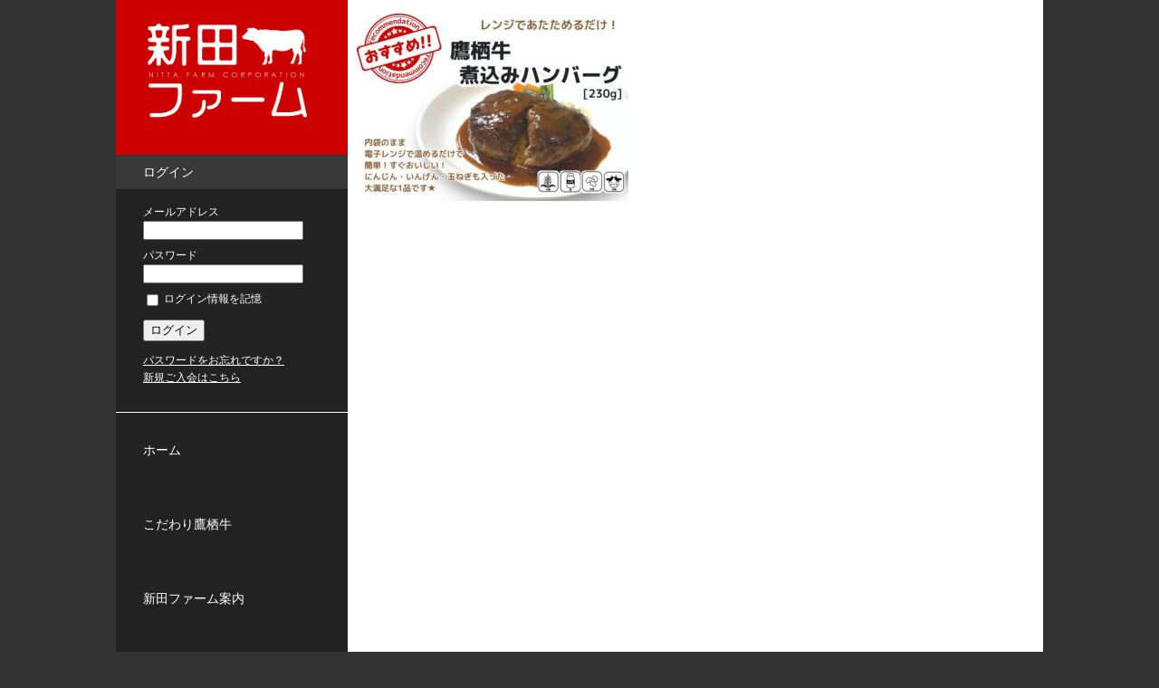

--- FILE ---
content_type: text/html; charset=UTF-8
request_url: https://nittafarm.com/bara-s/%E6%96%B0%E3%80%80%E7%85%AE%E8%BE%BC%E3%81%BF/
body_size: 16565
content:
<!DOCTYPE html>
<html lang="ja">
<head>
<meta charset="UTF-8">

<meta name="viewport" content="width=device-width">
<meta name="keywords" content="北海道,国産,牛肉,鷹栖牛,通販,産地直送,鷹栖町,新田ファーム,牧場">
<meta name="description" content="新田ファームは北海道の大自然で育った安心・安全な美味しい牛肉をお届けしています。牛肉通信販売、CAFE＆FOODモゥーちゃん家経営。">
<!--[if lt IE 9]>
	<script src="https://nittafarm.com/wp-content/themes/nittatheme/js/html5shiv.js"></script>
	<script src="https://nittafarm.com/wp-content/themes/nittatheme/js/css3-mediaqueries.js"></script>
<![endif]-->

		<!-- All in One SEO 4.4.3 - aioseo.com -->
		<title>新 煮込み | 新田ファーム</title>
		<meta name="robots" content="max-image-preview:large" />
		<link rel="canonical" href="https://nittafarm.com/bara-s/%e6%96%b0%e3%80%80%e7%85%ae%e8%be%bc%e3%81%bf/" />
		<meta name="generator" content="All in One SEO (AIOSEO) 4.4.3" />
		<meta property="og:locale" content="ja_JP" />
		<meta property="og:site_name" content="新田ファーム | 牛肉通信販売（北海道鷹栖町）" />
		<meta property="og:type" content="article" />
		<meta property="og:title" content="新 煮込み | 新田ファーム" />
		<meta property="og:url" content="https://nittafarm.com/bara-s/%e6%96%b0%e3%80%80%e7%85%ae%e8%be%bc%e3%81%bf/" />
		<meta property="article:published_time" content="2024-05-27T02:57:53+00:00" />
		<meta property="article:modified_time" content="2024-05-27T02:57:53+00:00" />
		<meta name="twitter:card" content="summary" />
		<meta name="twitter:title" content="新 煮込み | 新田ファーム" />
		<script type="application/ld+json" class="aioseo-schema">
			{"@context":"https:\/\/schema.org","@graph":[{"@type":"BreadcrumbList","@id":"https:\/\/nittafarm.com\/bara-s\/%e6%96%b0%e3%80%80%e7%85%ae%e8%be%bc%e3%81%bf\/#breadcrumblist","itemListElement":[{"@type":"ListItem","@id":"https:\/\/nittafarm.com\/#listItem","position":1,"item":{"@type":"WebPage","@id":"https:\/\/nittafarm.com\/","name":"\u30db\u30fc\u30e0","description":"\u65b0\u7530\u30d5\u30a1\u30fc\u30e0\u306f\u5317\u6d77\u9053\u306e\u5927\u81ea\u7136\u3067\u80b2\u3063\u305f\u5b89\u5fc3\u30fb\u5b89\u5168\u306a\u7f8e\u5473\u3057\u3044\u725b\u8089\u3092\u304a\u5c4a\u3051\u3057\u3066\u3044\u307e\u3059\u3002\u725b\u8089\u901a\u4fe1\u8ca9\u58f2\u3001CAFE\uff06FOOD\u30e2\u30a5\u30fc\u3061\u3083\u3093\u5bb6\u7d4c\u55b6\u3002","url":"https:\/\/nittafarm.com\/"},"nextItem":"https:\/\/nittafarm.com\/bara-s\/%e6%96%b0%e3%80%80%e7%85%ae%e8%be%bc%e3%81%bf\/#listItem"},{"@type":"ListItem","@id":"https:\/\/nittafarm.com\/bara-s\/%e6%96%b0%e3%80%80%e7%85%ae%e8%be%bc%e3%81%bf\/#listItem","position":2,"item":{"@type":"WebPage","@id":"https:\/\/nittafarm.com\/bara-s\/%e6%96%b0%e3%80%80%e7%85%ae%e8%be%bc%e3%81%bf\/","name":"\u65b0\u3000\u716e\u8fbc\u307f","url":"https:\/\/nittafarm.com\/bara-s\/%e6%96%b0%e3%80%80%e7%85%ae%e8%be%bc%e3%81%bf\/"},"previousItem":"https:\/\/nittafarm.com\/#listItem"}]},{"@type":"ItemPage","@id":"https:\/\/nittafarm.com\/bara-s\/%e6%96%b0%e3%80%80%e7%85%ae%e8%be%bc%e3%81%bf\/#itempage","url":"https:\/\/nittafarm.com\/bara-s\/%e6%96%b0%e3%80%80%e7%85%ae%e8%be%bc%e3%81%bf\/","name":"\u65b0 \u716e\u8fbc\u307f | \u65b0\u7530\u30d5\u30a1\u30fc\u30e0","inLanguage":"ja","isPartOf":{"@id":"https:\/\/nittafarm.com\/#website"},"breadcrumb":{"@id":"https:\/\/nittafarm.com\/bara-s\/%e6%96%b0%e3%80%80%e7%85%ae%e8%be%bc%e3%81%bf\/#breadcrumblist"},"author":{"@id":"https:\/\/nittafarm.com\/author\/nitta-admin\/#author"},"creator":{"@id":"https:\/\/nittafarm.com\/author\/nitta-admin\/#author"},"datePublished":"2024-05-27T02:57:53+09:00","dateModified":"2024-05-27T02:57:53+09:00"},{"@type":"Organization","@id":"https:\/\/nittafarm.com\/#organization","name":"\u65b0\u7530\u30d5\u30a1\u30fc\u30e0","url":"https:\/\/nittafarm.com\/"},{"@type":"Person","@id":"https:\/\/nittafarm.com\/author\/nitta-admin\/#author","url":"https:\/\/nittafarm.com\/author\/nitta-admin\/","name":"nitta-admin","image":{"@type":"ImageObject","@id":"https:\/\/nittafarm.com\/bara-s\/%e6%96%b0%e3%80%80%e7%85%ae%e8%be%bc%e3%81%bf\/#authorImage","url":"https:\/\/secure.gravatar.com\/avatar\/f199e44bf57de0060411a458b699c07b?s=96&d=mm&r=g","width":96,"height":96,"caption":"nitta-admin"}},{"@type":"WebSite","@id":"https:\/\/nittafarm.com\/#website","url":"https:\/\/nittafarm.com\/","name":"\u65b0\u7530\u30d5\u30a1\u30fc\u30e0","description":"\u725b\u8089\u901a\u4fe1\u8ca9\u58f2\uff08\u5317\u6d77\u9053\u9df9\u6816\u753a\uff09","inLanguage":"ja","publisher":{"@id":"https:\/\/nittafarm.com\/#organization"}}]}
		</script>
		<!-- All in One SEO -->

<link rel='dns-prefetch' href='//s.w.org' />
<link rel="alternate" type="application/rss+xml" title="新田ファーム &raquo; 新　煮込み のコメントのフィード" href="https://nittafarm.com/bara-s/%e6%96%b0%e3%80%80%e7%85%ae%e8%be%bc%e3%81%bf/feed/" />
		<script type="text/javascript">
			window._wpemojiSettings = {"baseUrl":"https:\/\/s.w.org\/images\/core\/emoji\/13.0.1\/72x72\/","ext":".png","svgUrl":"https:\/\/s.w.org\/images\/core\/emoji\/13.0.1\/svg\/","svgExt":".svg","source":{"concatemoji":"https:\/\/nittafarm.com\/wp-includes\/js\/wp-emoji-release.min.js?ver=5.7.14"}};
			!function(e,a,t){var n,r,o,i=a.createElement("canvas"),p=i.getContext&&i.getContext("2d");function s(e,t){var a=String.fromCharCode;p.clearRect(0,0,i.width,i.height),p.fillText(a.apply(this,e),0,0);e=i.toDataURL();return p.clearRect(0,0,i.width,i.height),p.fillText(a.apply(this,t),0,0),e===i.toDataURL()}function c(e){var t=a.createElement("script");t.src=e,t.defer=t.type="text/javascript",a.getElementsByTagName("head")[0].appendChild(t)}for(o=Array("flag","emoji"),t.supports={everything:!0,everythingExceptFlag:!0},r=0;r<o.length;r++)t.supports[o[r]]=function(e){if(!p||!p.fillText)return!1;switch(p.textBaseline="top",p.font="600 32px Arial",e){case"flag":return s([127987,65039,8205,9895,65039],[127987,65039,8203,9895,65039])?!1:!s([55356,56826,55356,56819],[55356,56826,8203,55356,56819])&&!s([55356,57332,56128,56423,56128,56418,56128,56421,56128,56430,56128,56423,56128,56447],[55356,57332,8203,56128,56423,8203,56128,56418,8203,56128,56421,8203,56128,56430,8203,56128,56423,8203,56128,56447]);case"emoji":return!s([55357,56424,8205,55356,57212],[55357,56424,8203,55356,57212])}return!1}(o[r]),t.supports.everything=t.supports.everything&&t.supports[o[r]],"flag"!==o[r]&&(t.supports.everythingExceptFlag=t.supports.everythingExceptFlag&&t.supports[o[r]]);t.supports.everythingExceptFlag=t.supports.everythingExceptFlag&&!t.supports.flag,t.DOMReady=!1,t.readyCallback=function(){t.DOMReady=!0},t.supports.everything||(n=function(){t.readyCallback()},a.addEventListener?(a.addEventListener("DOMContentLoaded",n,!1),e.addEventListener("load",n,!1)):(e.attachEvent("onload",n),a.attachEvent("onreadystatechange",function(){"complete"===a.readyState&&t.readyCallback()})),(n=t.source||{}).concatemoji?c(n.concatemoji):n.wpemoji&&n.twemoji&&(c(n.twemoji),c(n.wpemoji)))}(window,document,window._wpemojiSettings);
		</script>
		<style type="text/css">
img.wp-smiley,
img.emoji {
	display: inline !important;
	border: none !important;
	box-shadow: none !important;
	height: 1em !important;
	width: 1em !important;
	margin: 0 .07em !important;
	vertical-align: -0.1em !important;
	background: none !important;
	padding: 0 !important;
}
</style>
	<link rel='stylesheet' id='wp-block-library-css'  href='https://nittafarm.com/wp-includes/css/dist/block-library/style.min.css?ver=5.7.14' type='text/css' media='all' />
<link rel='stylesheet' id='contact-form-7-css'  href='https://nittafarm.com/wp-content/plugins/contact-form-7/includes/css/styles.css?ver=5.3.2' type='text/css' media='all' />
<link rel='stylesheet' id='lightbox-style-css'  href='https://nittafarm.com/wp-content/themes/nittatheme/css/lightbox.css?ver=1.0.0' type='text/css' media='all' />
<link rel='stylesheet' id='old-style-css'  href='https://nittafarm.com/wp-content/themes/nittatheme/css/style.css?ver=1.0.0' type='text/css' media='all' />
<link rel='stylesheet' id='theme-style-css'  href='https://nittafarm.com/wp-content/themes/nittatheme/style.css?ver=5.7.14' type='text/css' media='all' />
<link rel='stylesheet' id='nittatheme-style-css'  href='https://nittafarm.com/wp-content/themes/nittatheme/assets/css/style.css?ver=1.0.0' type='text/css' media='all' />
<link rel='stylesheet' id='usces_default_css-css'  href='https://nittafarm.com/wp-content/plugins/usc-e-shop/css/usces_default.css?ver=2.8.23.2309251' type='text/css' media='all' />
<link rel='stylesheet' id='dashicons-css'  href='https://nittafarm.com/wp-includes/css/dashicons.min.css?ver=5.7.14' type='text/css' media='all' />
<link rel='stylesheet' id='usces_cart_css-css'  href='https://nittafarm.com/wp-content/plugins/usc-e-shop/css/usces_cart.css?ver=2.8.23.2309251' type='text/css' media='all' />
<script type='text/javascript' src='https://nittafarm.com/wp-includes/js/jquery/jquery.min.js?ver=3.5.1' id='jquery-core-js'></script>
<script type='text/javascript' src='https://nittafarm.com/wp-includes/js/jquery/jquery-migrate.min.js?ver=3.3.2' id='jquery-migrate-js'></script>
<link rel="https://api.w.org/" href="https://nittafarm.com/wp-json/" /><link rel="alternate" type="application/json" href="https://nittafarm.com/wp-json/wp/v2/media/1082" /><link rel="EditURI" type="application/rsd+xml" title="RSD" href="https://nittafarm.com/xmlrpc.php?rsd" />
<link rel="wlwmanifest" type="application/wlwmanifest+xml" href="https://nittafarm.com/wp-includes/wlwmanifest.xml" /> 
<meta name="generator" content="WordPress 5.7.14" />
<link rel='shortlink' href='https://nittafarm.com/?p=1082' />
<link rel="alternate" type="application/json+oembed" href="https://nittafarm.com/wp-json/oembed/1.0/embed?url=https%3A%2F%2Fnittafarm.com%2Fbara-s%2F%25e6%2596%25b0%25e3%2580%2580%25e7%2585%25ae%25e8%25be%25bc%25e3%2581%25bf%2F" />
<link rel="alternate" type="text/xml+oembed" href="https://nittafarm.com/wp-json/oembed/1.0/embed?url=https%3A%2F%2Fnittafarm.com%2Fbara-s%2F%25e6%2596%25b0%25e3%2580%2580%25e7%2585%25ae%25e8%25be%25bc%25e3%2581%25bf%2F&#038;format=xml" />
		<style type="text/css" id="wp-custom-css">
			@media (min-width: 560px) {
	.product-info {
		flex-grow: 1;
	}
}		</style>
		</head>
<body>
<main id="contents">
	<div id="sub">
	<header>
		<p><a href="https://nittafarm.com/"><img src="/wp-content/uploads/2020/07/logo_nitta.png" alt="株式会社新田ファーム"></a></p>
	</header>
	<section class="side-widget-content"><h2><img src="https://nittafarm.com/wp-content/plugins/usc-e-shop/images/login.png" alt="ログイン" />ログイン</h2>
		<ul class="ucart_login_body ucart_widget_body"><li>

		
		<div class="loginbox">
					<form name="loginwidget" id="loginformw" action="https://nittafarm.com/usces-member/" method="post">
			<p>
			<label>メールアドレス<br />
			<input type="text" name="loginmail" id="loginmailw" class="loginmail" value="" size="20" /></label><br />
			<label>パスワード<br />
			<input type="password" name="loginpass" id="loginpassw" class="loginpass" size="20" autocomplete="off" /></label><br />
			<label><input name="rememberme" type="checkbox" id="remembermew" value="forever" /> ログイン情報を記憶</label></p>
			<p class="submit">
			<input type="submit" name="member_login" id="member_loginw" value="ログイン" />
			</p>
			<input type="hidden" id="wel_nonce" name="wel_nonce" value="6a07b2e344" /><input type="hidden" name="_wp_http_referer" value="/bara-s/%E6%96%B0%E3%80%80%E7%85%AE%E8%BE%BC%E3%81%BF/" />			</form>
			<a href="https://nittafarm.com/usces-member/?usces_page=lostmemberpassword" title="パスワード紛失取り扱い">パスワードをお忘れですか？</a><br />
			<a href="https://nittafarm.com/usces-member/?usces_page=newmember" title="新規ご入会はこちら">新規ご入会はこちら</a>
					</div>

		
		</li></ul>

		</section>
	<nav>
		<p>メニュー<span id="navBtn"><span id="navBtnIcon"></span></span></p>
		<ul>
			<li><a href="https://nittafarm.com/">ホーム</a></li>
			<li><a href="https://nittafarm.com/farm/">こだわり鷹栖牛</a></li>
			<li><a href="https://nittafarm.com/farm/information/">新田ファーム案内</a></li>
			<li><a href="https://nittafarm.com/farm/gallery/">写真で見る農場</a></li>
			<li><a href="/category/item/">お取り寄せ牛肉</a></li>
			<li><a href="https://nittafarm.com/moo/">モゥーちゃん家</a></li>
			<li><a href="https://nittafarm.com/guide/">特定商取引法</a></li>
			<li><a href="https://nittafarm.com/contact-us/">お問合わせ</a></li>
		</ul>
	</nav>
</div><!-- /#sub -->		<div id="main">
	<article>
		<p class="attachment"><a href='https://nittafarm.com/wp-content/uploads/2020/07/新　煮込み.jpeg'><img width="300" height="212" src="https://nittafarm.com/wp-content/uploads/2020/07/新　煮込み-300x212.jpeg" class="attachment-medium size-medium" alt="" loading="lazy" srcset="https://nittafarm.com/wp-content/uploads/2020/07/新　煮込み-300x212.jpeg 300w, https://nittafarm.com/wp-content/uploads/2020/07/新　煮込み-1024x724.jpeg 1024w, https://nittafarm.com/wp-content/uploads/2020/07/新　煮込み-768x543.jpeg 768w, https://nittafarm.com/wp-content/uploads/2020/07/新　煮込み-1536x1086.jpeg 1536w, https://nittafarm.com/wp-content/uploads/2020/07/新　煮込み-790x560.jpeg 790w, https://nittafarm.com/wp-content/uploads/2020/07/新　煮込み.jpeg 2000w" sizes="(max-width: 300px) 100vw, 300px" /></a></p>
	</article>

</div></main>
<footer>
	<div class="footmenu">
		<ul>
			<li><a href="">ホーム</a></li>
			<li><a href="/farm/">こだわり鷹栖牛</a></li>
			<li><a href="/farm/information/">新田ファーム案内</a></li>
			<li><a href="/category/item/">お取り寄せ牛肉</a></li>
			<li><a href="/guide/">特定商取引法</a></li>
			<li><a href="/contact-us/">お問合わせ</a></li>
		</ul>
	</div><!-- /.footmenu -->
	<div class="copyright">Copyright &#169; NITTA FARM All Rights Reserved.</div><!-- /.copyright -->
</footer>

<div class="totop"><a href="#"><img src="https://nittafarm.com/wp-content/themes/nittatheme/images/totop.png" alt="ページのトップへ戻る"></a></div><!-- /.totop -->
	<script type='text/javascript'>
		uscesL10n = {
			
			'ajaxurl': "https://nittafarm.com/wp-admin/admin-ajax.php",
			'loaderurl': "https://nittafarm.com/wp-content/plugins/usc-e-shop/images/loading.gif",
			'post_id': "1082",
			'cart_number': "5",
			'is_cart_row': false,
			'opt_esse': new Array(  ),
			'opt_means': new Array(  ),
			'mes_opts': new Array(  ),
			'key_opts': new Array(  ),
			'previous_url': "https://nittafarm.com",
			'itemRestriction': "",
			'itemOrderAcceptable': "0",
			'uscespage': "",
			'uscesid': "MDd0M3NiNmk4OWFvMmphNWQ5OHZuMXBnNDU2N2JxMDQ5MzJlNnJyX2FjdGluZ18wX0E%3D",
			'wc_nonce': "e658ff74b7"
		}
	</script>
	<script type='text/javascript' src='https://nittafarm.com/wp-content/plugins/usc-e-shop/js/usces_cart.js'></script>
<!-- Welcart version : v2.8.23.2309251 -->
<script type='text/javascript' id='contact-form-7-js-extra'>
/* <![CDATA[ */
var wpcf7 = {"apiSettings":{"root":"https:\/\/nittafarm.com\/wp-json\/contact-form-7\/v1","namespace":"contact-form-7\/v1"}};
/* ]]> */
</script>
<script type='text/javascript' src='https://nittafarm.com/wp-content/plugins/contact-form-7/includes/js/scripts.js?ver=5.3.2' id='contact-form-7-js'></script>
<script type='text/javascript' src='https://nittafarm.com/wp-content/themes/nittatheme/js/jquery.js?ver=1.0.0' id='jquery-script-js'></script>
<script type='text/javascript' src='https://nittafarm.com/wp-content/themes/nittatheme/js/jquery.smoothscroll.js?ver=1.0.0' id='smoothscroll-script-js'></script>
<script type='text/javascript' src='https://nittafarm.com/wp-content/themes/nittatheme/js/jquery.scrollshow.js?ver=1.0.0' id='scrollshow-script-js'></script>
<script type='text/javascript' src='https://nittafarm.com/wp-content/themes/nittatheme/js/jquery.rollover.js?ver=1.0.0' id='rollover-script-js'></script>
<script type='text/javascript' src='https://nittafarm.com/wp-content/themes/nittatheme/js/jquery.slideshow.js?ver=1.0.0' id='slideshow-script-js'></script>
<script type='text/javascript' src='https://nittafarm.com/wp-content/themes/nittatheme/assets/js/functions.js?ver=1.0.0' id='nittatheme-script-js'></script>
<script type='text/javascript' src='https://nittafarm.com/wp-includes/js/wp-embed.min.js?ver=5.7.14' id='wp-embed-js'></script>
</body>
</html>


--- FILE ---
content_type: text/css
request_url: https://nittafarm.com/wp-content/themes/nittatheme/css/style.css?ver=1.0.0
body_size: 13058
content:
/*================================================
 *  CSSリセット
 ================================================*/
html,body,div,span,object,iframe,h1,h2,h3,h4,h5,h6,p,blockquote,pre,abbr,address,cite,code,del,dfn,em,img,ins,kbd,q,samp,small,strong,sub,sup,var,b,i,dl,dt,dd,ol,ul,li,fieldset,form,label,legend,table,caption,tbody,tfoot,thead,tr,th,td,article,aside,canvas,details,figcaption,figure,footer,header,hgroup,main,menu,nav,section,summary,time,mark,audio,video{margin:0;padding:0;border:0;outline:0;font-size:100%;vertical-align:baseline;background:transparent;font-weight:normal;}body{line-height:1}article,aside,details,figcaption,figure,footer,header,hgroup,menu,nav,section{display:block}ul{list-style:none}blockquote,q{quotes:none}blockquote:before,blockquote:after,q:before,q:after{content:none}a{margin:0;padding:0;font-size:100%;vertical-align:baseline;background:transparent}del{text-decoration:line-through}abbr[title],dfn[title]{border-bottom:1px dotted;cursor:help}table{border-collapse:collapse;border-spacing:0}hr{display:block;height:1px;border:0;border-top:1px solid #ccc;margin:1em 0;padding:0}input,select{vertical-align:middle}
/* クリア */
.cf:after {
	content:".";
	display:block;
	clear:both;
	height:0;
	visibility:hidden;
}
.cf {
	display:inline-block;
}
* html .cf {
	height:1%;
}
.cf {
	display:block;
}

/*================================================
 *  一般・共通設定
 ================================================*/
body {
	font-size:18px;
	color:#333;
	font-family:"メイリオ",Meiryo,"ヒラギノ角ゴ Pro W3","Hiragino Kaku Gothic Pro",Osaka,"ＭＳ Ｐゴシック","MS PGothic",sans-serif;
	line-height:1.6;
	background:#333;
}
#contents {
	position:relative;
	overflow:hidden;
	width:1024px;
	margin:0 auto;
	background:#fff;
}
@media screen and (min-width:768px) {
	#contents:before {
		position:absolute;
		top:0;
		left:0;
		width:25%;
		height:100%;
		content: '';
		background:#222;
	}
}
#main {
	box-sizing: border-box;
	float:right;
	width:75%;
	padding:10px;
}
#sub {
	box-sizing: border-box;
	float:left;
	width:25%;
}
footer {
	box-sizing: border-box;
	width:1024px;
	margin:0 auto;
}
a {
	color:#cc0000;
}
a:hover {
	color:#ff6666;
}
h1 {
	margin-bottom:0.5em;
	font-size:24px;
	color:#333;
	text-align:center;
}
h2 {
	margin-bottom:0.5em;
	font-size:24px;
	color:#333;
	border-bottom:5px solid #ddd;
}
h3 {
	margin-bottom:0.25em;
	padding:5px 10px;
	color:#fff;
	font-size:16px;
	background:#333;
}
h4 {
	margin-bottom:0.25em;
	font-size:16px;
	color:#cc0000;
}
h5 {
	margin-bottom:0.25em;
	padding:2px;
	font-size:16px;
	border-left:5px solid #cc0000;
	background:#eee;
}
h6 {
	margin-bottom:0.25em;
	color:#333;
	font-size:14px;
	font-weight:bold;
}
p {
	margin:0 0 1em 0;
}
img {
	vertical-align:bottom;
	max-width:100%;
}
em {
	font-weight:bold;
}
strong {
	font-weight:bold;
	color:#990000;
}
pre {
	margin:1em 0;
	padding:1em;
}
blockquote {
	margin-bottom:1em;
	padding:1em;
	border:1px dotted #ddd;
	border-left:5px solid #ddd;
}
ul,ol,dl {
	margin:0 0 1em 0;
}
ul li {
	list-style:disc;
}
ol li {
	list-style:decimal;
}
li {
	margin-left:2em;
}
dt {
	margin-bottom:0.5em;
	border-bottom:1px dotted #ddd;
}
dt:before {
	content:"\0025a0";
}
dd {
	margin-bottom:1em;
}
table {
	width:100%;
	margin-bottom:1em;
	border-collapse:collapse;
	background:#fff;
}
th {
	padding:10px;
	vertical-align:middle;
	text-align:left;
	border:1px solid #ddd;
	background:#eee;
}
td {
	padding:10px;
	text-align:left;
	border:1px solid #ddd;
}
.section {
	padding:30px 0;
}
.col_one_inner p {
	margin:3% 3%;
}
.col_two {
	overflow:hidden;
	margin-right:-2%;
}
.col_two_inner {
	overflow:hidden;
	margin-right:-2%;
}
.col_two_inner p {
	margin:3% 3%;
}
.col_two div {
	float:left;
	margin-right:2%;
	width:48%;
}
.col_two div:nth-child(2n+1) {
	clear:both;
}
.col_three {
	overflow:hidden;
	margin-right:-2%;
}
.col_three_inner {
	overflow:hidden;
	margin-right:-3%;
}
.col_three_inner p {
	margin:3% 3%;
}
.col_three div {
	float:left;
	margin-right:2%;
	width:31%;
}
.col_three div:nth-child(3n+1) {
	clear:both;
}
.ban_navi_con {
	display:block;
	position:relative;
	overflow:hidden;
	padding:15px;
	margin:10px;
	box-sizing:border-box;
	border:3px solid #cc0000;
	border-radius:5px;
	background-color:#cc0000;
	color:#fff;
	font-size:16px;
	text-decoration:none;
	text-align:center;
	transition:background 0s ease 0s, border 0.5s ease-out 0s;
}
.ban_navi_con:hover {
	background-color:#fff; none repeat scroll 0 0;
	color:#cc0000;
	transition:background 0s ease 0s, border 0.5s ease-out 0s;
}
.textC {
	text-align:center;
}
.textL {
	text-align:left;
}
.textR {
	text-align:right;
}

/*================================================
 *  ヘッダー
 ================================================*/
header {
	position:relative;
	background:#cc0000;
	padding:10px 0;
}
header p img {
	width:100%;
	max-width:250px;
}
.summary {
	margin:0;
	padding:10px;
	color:#ddd;
	background:#23292f;
}


/*================================================
 *  グローバルナビゲーション
 ================================================*/
nav {
	overflow:hidden;
	position:relative;
}
nav p {
	display:none;
}
nav ul {
	margin:0;
	padding:0;
}
nav li {
	list-style:none;
	margin:0;
	padding:0;
	font-size:14px;
}
nav li a {
	display:block;
	padding:30px;
	color:#fff;
	text-decoration:none;
	background:#222;
}
nav li a:hover {
	color:#fff;
	border-left: 8px solid #cc0000;
	background:#000;
	transition:all 0.2s ease 0s;
}

/*================================================
 *  フッター
 ================================================*/
footer {
	clear:both;
}

.footmenu {
	width:100%;
	padding:20px 0;
	overflow:hidden;
	background:#000;
}
.footmenu ul {
	position:relative;
	float:left;
	left:50%;
	margin:0;
	padding:0;
}
.footmenu li {
	position:relative;
	left:-50%;
	float:left;
	list-style:none;
	margin:0;
	padding:0 20px;
	font-size:12px;
	text-align:center;
}
.footmenu a {
	color:#cc0000;
	text-decoration:none;
}
.footmenu a:hover {
	color:#fff;
}

.copyright {
	clear:both;
	padding:20px 0;
	font-size:11px;
	text-align:center;
	color:#666;
	background:#222;
}

/*================================================
 *  ページトップへの戻り
 ================================================*/
.totop {
	position:fixed;
	bottom:15px;
	right:15px;
}
.totop a {
	display:block;
	text-decoration:none;
}
.totop img {
	background:#990000;
}
.totop img:hover {
	background:#cc0000;
}


/*================================================
 *  トップページ
 ================================================*/
#top_pickup h2::before {
	position:relative;
	margin:0 10px 0 0;
	content:url(../images/icon_ban.png) ;
}
#top_pickup p {
	font-size:18px;
	text-align:center;
}
#top_fb {
	overflow:hidden;
	margin-right:-2%;
}
#top_fb .top_fb_inner {
	float:left;
	margin-right:2%;
}
#top_etc #top_fb {
	width:58%;
}
#top_etc #top_logo {
	width:38%;
}
#top_etc #top_logo img {
	max-width:100%;
}

/*================================================
 *  ファーム
 ================================================*/
#farm_point h2::before {
	position:relative;
	margin:0 10px 0 0;
	content:url(../images/icon_point.png) ;
}
#farm_point p {
	padding:10px 5px;
	font-size:18px;
}
#farm_staff ul li {
	padding:10px 50px 5px 10px;
}
#info_greet p {
	padding:10px 5px;
	font-size:18px;
}
#info_outline table.info th,#info_store table.info th {
	width:20%;
}
#info_outline table.info td,#info_store table.info td {
	width:80%;
}
#gallery_news h3 {
	margin:10px 0 20px;
}


/*================================================
 *  お取り寄せ
 ================================================*/
#shop_guide table.guide th {
	white-space:nowrap;
}
#shop_guide table.postage,#shop_guide table.payment {
	font-size:14px;
}
#shop_guide table.postage th,#shop_guide table.payment th {
	background:#ccc;
}
#shop_guide table.postage th {
	white-space:normal;
}
#shop_guide table.postage td {
	white-space:nowrap;
}
#shop_guide table.payment th {
	width:20%;
}
#shop_item_grill h4,#shop_item_pot h4,#shop_item_etc h4,#shop_item_sukiyaki h4 {
	font-weight:bold;
}
#moo_store table.moo th,#moo_store table.moo th {
	width:20%;
}
#moo_store table.moo td,#moo_store table.moo td {
	width:80%;
}
#shop_form table.shop td {
	white-space:nowrap;
}
#shop_form input {
	font-size:18px;
	height:30px;
}
#shop_form table.shop td input {
	text-align:right;
}

/*================================================
 *  問合わせ
 ================================================*/
#top_contact h2 {
	padding-top:20px;
}
#contact_form table.contact th {
	white-space:normal;
}
#contact_form input {
	font-size:18px;
	height:30px;
}
#contact_hope input.btn {
	position:relative;
	display:inline-block;
	margin-bottom:10px;
	width:100%;
	height:50px;
	max-width:230px;
	padding:5px 20px;
	font-size:18px;
	color:#fff;
	border:3px solid #cc0000;
	border-radius:4px;
	text-decoration:none;
	background:#cc0000 10px 50% no-repeat;
}
#contact_hope input.btn:hover {
	color:#cc0000;
	background:#fff 10px 50% no-repeat;
}


/*================================================
 *  スライドショー
 ================================================*/
.slide {
	position:relative;
	width:100%;
	overflow:hidden;
	position:relative;
	margin-bottom:10px;
}

.slideInner {
	list-style:none;
	margin:0 0 5px 0;
	padding:0;
}
.slideInner li {
	position:absolute;
	width:100%;
	background:#fff;
	margin:0;
	padding:0;
}
.slideInner li img {
	width:100%;
}

.slidePrev {
	position:absolute;
	display:block;
	width:50px;
	height:60px;
	left:0;
	cursor:pointer;
	z-index:100;
}

.slideNext {
	position:absolute;
	display:block;
	width:50px;
	height:60px;
	right:0;
	cursor:pointer;
	z-index:100;
}

.controlNav {
	position:relative;
	float:left;
	left:50%;
}
.controlNav span {
	position:relative;
	left:-50%;
	float:left;
	margin:5px;
	-webkit-border-radius:5px;
	-moz-border-radius:5px;
	border-radius:5px;
	width:10px;
	height:10px;
	overflow:hidden;
	background:#ddd;
	text-indent:-9999px;
	vertical-align:middle;
}
.controlNav span:hover {
	background:#ccc;
	cursor:pointer;
}
.controlNav span.current {
	background:#cc0000;
}


/*================================================
 *  タブレット向けデザイン
 ================================================*/
/* スクロールバーを考慮して20px大きいサイズで切り替え */
@media screen and (max-width:979px) {
	#contents {
		box-sizing: border-box;
		width:100%;
	}
	footer {
		width:100%;
	}
}

/*================================================
 *  スマートフォン向けデザイン
 ================================================*/
@media screen and (max-width:767px) {
	#main {
		float:none;
		width:100%;
	}
	#sub {
		float:none;
		width:100%;
	}
	nav {
		display:block;
		position:relative;
		width:100%;
	}
	nav p {
		display:block;
		cursor:pointer;
		margin-bottom:0;
		padding:10px;
		color:#ddd;
		font-size:16px;
		background:#333;
		border:none;
	}
	nav li a {
		padding:10px 30px;
	}
	#navBtn {
		display:inline-block;
		position:absolute;
		top:10px;
		right:10px;
		width:30px;
		height:30px;
		border-radius:5%;
		background:#222;
	}
	#navBtnIcon {
		display:block;
		position:absolute;
		top:50%;
		left:50%;
		width:14px;
		height:2px;
		margin:-1px 0 0 -7px;
		background:#cc0000;
		transition:.2s;
	}
	#navBtnIcon:before,
	#navBtnIcon:after {
		display:block;
		content:'';
		position:absolute;
		top:50%;
		left:0;
		width:14px;
		height:2px;
		background:#cc0000;
		transition:0.3s;
	}
	#navBtnIcon:before {
		margin-top:-6px;
	}
	#navBtnIcon:after {
		margin-top:4px;
	}
	#navBtn .close {
		background:transparent;
	}
	#navBtn .close:before,
	#navBtn .close:after {
		margin-top:0;
	}
	#navBtn .close:before {
		transform:rotate(-45deg);
		-webkit-transform:rotate(-45deg);
	}
	#navBtn .close:after {
		transform:rotate(-135deg);
		-webkit-transform:rotate(-135deg);
	}
	.col_two div {
		float:none;
		width:100%;
	}
	.col_three div {
		width:48%;
	}
	.col_three div:nth-child(2n+1) {
		clear:both;
	}
	.col_three div:nth-child(3n+1) {
		clear:none;
		float:left;
	}
	#top_etc .top_etc_inner {
		float:none;
		width:100%;
	}
	#top_etc #top_fb {
		width:100%;
	}
	#top_etc #top_logo {
		width:100%;
	}
	#top_etc #top_logo p {
		float:left;
		margin-right:2%;
		width:48%;
	}
	#info_outline table.info th,#info_store table.info th,
	#info_outline table.info td,#info_store table.info td {
		display:block;
		width:95%;
	}
	#shop_form table.shop th,#shop_form table.shop td,
	#shop_form table.contact th,#shop_form table.contact td {
		display:block;
		width:95%;
	}
	#shop_guide table.guide th,#shop_guide table.guide td {
		display:block;
		width:95%;
	}
	#moo_store table.moo th,#moo_store table.moo td {
		display:block;
		width:95%;
	}
	#contact_form table.contact th,#contact_form table.contact td {
		display:block;
		width:95%;
	}
}

/*================================================
 *  スマートフォン縦向けデザイン
 ================================================*/
@media screen and (max-width:379px) {
	br {
		display: none;
	}
}



--- FILE ---
content_type: text/css
request_url: https://nittafarm.com/wp-content/themes/nittatheme/style.css?ver=5.7.14
body_size: 3932
content:
/*!
Theme Name: Nitta Farm
Theme URI: https://hyp.llc
Author: HYP LLC
Author URI: https://hyp.llc
Description: This theme is wonderful.
Requires at least: WordPress 5.4.0
Version: 1.0.0
*/.product-container .item{border:1px #ccc solid;padding:1rem}.product-container .item+.item{border-top-width:0}.product-container .item .item-thumbnail{display:block;width:80%;margin-left:auto;margin-right:auto;height:auto;margin-bottom:.5rem}.product-container .item .item-name{border:0;margin:0 0 1rem;font-weight:bold;font-size:1rem}.product-container .item .item-name a{text-decoration:none}.product-container .item .item-name a:hover{color:#c00;text-decoration:underline}.product-container .item .item-price{margin-bottom:.25rem;font-size:.875rem}.product-container .item .item-desc p{color:#777;font-size:.875rem}.product-container .item .loopimg{display:none}.product-container .item .product-info>*:last-child{margin-bottom:0}.product-container .item .item-soldout{font-size:.875rem}@media (min-width: 560px){.product-container .item{display:-webkit-box;display:-ms-flexbox;display:flex;-webkit-box-align:start;-ms-flex-align:start;align-items:flex-start}.product-container .item .item-thumbnail{width:30%;height:auto;margin-right:5%;margin-bottom:0}}.product-container .archive-cart-wrap{display:-webkit-box;display:-ms-flexbox;display:flex;-webkit-box-align:center;-ms-flex-align:center;align-items:center;font-size:1rem}.product-container .archive-cart-wrap .skuquantity{width:3em;margin-right:.5rem}.product-container .archive-cart-wrap .skubutton{border:0;background-color:#c00;color:#fff;margin-left:1rem;padding:.4rem 1rem;line-height:1;border-radius:5px}.product-container .archive-cart-wrap .skubutton:hover{cursor:pointer}.more-button{display:inline-block;padding:.5rem 1rem;background-color:#c00;color:#fff;border-radius:.5rem;font-size:.875rem;line-height:1;text-decoration:none;transition:background-color .2s ease}.more-button:hover{color:#fff;background-color:#e00}.single-product-container .item-thumbnail{display:block;margin:0 auto 1rem;width:100%;max-width:500px;height:auto}.single-product-container .product-content{font-size:1rem}.single-product-container .field{display:-webkit-box;display:-ms-flexbox;display:flex;-webkit-box-pack:justify;-ms-flex-pack:justify;justify-content:space-between;-webkit-box-align:end;-ms-flex-align:end;align-items:flex-end;padding-bottom:.5rem;line-height:1}.single-product-container .cart-info{display:-webkit-box;display:-ms-flexbox;display:flex;-webkit-box-pack:end;-ms-flex-pack:end;justify-content:flex-end;-webkit-box-align:center;-ms-flex-align:center;align-items:center;font-size:1rem}.single-product-container .cart-info .skubutton{border:0;background-color:#c00;color:#fff;padding:.4rem 1rem;line-height:1;border-radius:5px}.single-product-container .cart-info .skubutton:hover{cursor:pointer}@media (max-width: 559px){.single-product-container .item_page_title{font-size:1rem}}@media (min-width: 560px){.single-product-container .field{-webkit-box-pack:end;-ms-flex-pack:end;justify-content:flex-end}.single-product-container .field_price{margin-left:1.5rem !important}.single-product-container .cart-info .skubutton{font-size:1rem}}.side-widget-content{position:relative;border-bottom:1px #fff solid;padding-bottom:1rem}.side-widget-content>h2{display:-webkit-box;display:-ms-flexbox;display:flex;-webkit-box-align:center;-ms-flex-align:center;align-items:center;margin:0;padding:.5rem 30px;background-color:rgba(255,255,255,0.1);border:0;color:#fff;font-size:.875rem}.side-widget-content>h2>img{display:none}.side-widget-content .ucart_login_body{margin-top:1rem;padding-left:30px;padding-right:30px;font-size:.75rem;color:#fff}.side-widget-content .ucart_login_body>li{list-style-type:none;margin:0}.side-widget-content .ucart_login_body label{display:inline-block}.side-widget-content .ucart_login_body label ~ label{margin-top:.5rem}.side-widget-content .ucart_login_body a{color:#fff}@media (max-width: 559px){.side-widget-content{display:none}}


--- FILE ---
content_type: text/css
request_url: https://nittafarm.com/wp-content/themes/nittatheme/assets/css/style.css?ver=1.0.0
body_size: -43
content:
.is-password{display:none!important}


--- FILE ---
content_type: application/javascript
request_url: https://nittafarm.com/wp-content/themes/nittatheme/assets/js/functions.js?ver=1.0.0
body_size: 2001
content:
!function(){var n,e={349:function(){$((function(n){n("html").smoothscroll({easing:"swing",speed:1e3,margintop:10}),n(".totop").scrollshow({position:500}),n(".slide").slideshow({touch:!0,touchDistance:"80",bgImage:!1,autoSlide:!0,effect:"slide",repeat:!0,easing:"swing",interval:4e3,duration:500,imgHoverStop:!0,navHoverStop:!0,navImg:!1,navImgCustom:!1,navImgSuffix:""}),n(".slidePrev img").rollover(),n(".slideNext img").rollover()})),$((function(n){var e=window.innerWidth||document.documentElement.clientWidth||0;function o(){"block"==n("nav p").css("display")?n("nav ul").hide():n("nav ul").show()}n(window).on("load",(function(){o()})),n(window).on("resize",(function(){var t=window.innerWidth||document.documentElement.clientWidth||0;e!=t&&(o(),n("#navBtnIcon").hasClass("close")&&n("#navBtnIcon").removeClass("close")),e=window.innerWidth||document.documentElement.clientWidth||0})),n("nav p").on("click",(function(){n(this).next().slideToggle(),n("#navBtnIcon").toggleClass("close")}))}))},304:function(){}},o={};function t(n){var i=o[n];if(void 0!==i)return i.exports;var r=o[n]={exports:{}};return e[n](r,r.exports,t),r.exports}t.m=e,n=[],t.O=function(e,o,i,r){if(!o){var c=1/0;for(a=0;a<n.length;a++){o=n[a][0],i=n[a][1],r=n[a][2];for(var l=!0,s=0;s<o.length;s++)(!1&r||c>=r)&&Object.keys(t.O).every((function(n){return t.O[n](o[s])}))?o.splice(s--,1):(l=!1,r<c&&(c=r));if(l){n.splice(a--,1);var u=i();void 0!==u&&(e=u)}}return e}r=r||0;for(var a=n.length;a>0&&n[a-1][2]>r;a--)n[a]=n[a-1];n[a]=[o,i,r]},t.o=function(n,e){return Object.prototype.hasOwnProperty.call(n,e)},function(){var n={467:0,261:0};t.O.j=function(e){return 0===n[e]};var e=function(e,o){var i,r,c=o[0],l=o[1],s=o[2],u=0;for(i in l)t.o(l,i)&&(t.m[i]=l[i]);if(s)var a=s(t);for(e&&e(o);u<c.length;u++)r=c[u],t.o(n,r)&&n[r]&&n[r][0](),n[c[u]]=0;return t.O(a)},o=self.webpackChunkec_service_theme=self.webpackChunkec_service_theme||[];o.forEach(e.bind(null,0)),o.push=e.bind(null,o.push.bind(o))}(),t.O(void 0,[261],(function(){return t(349)}));var i=t.O(void 0,[261],(function(){return t(304)}));i=t.O(i)}();